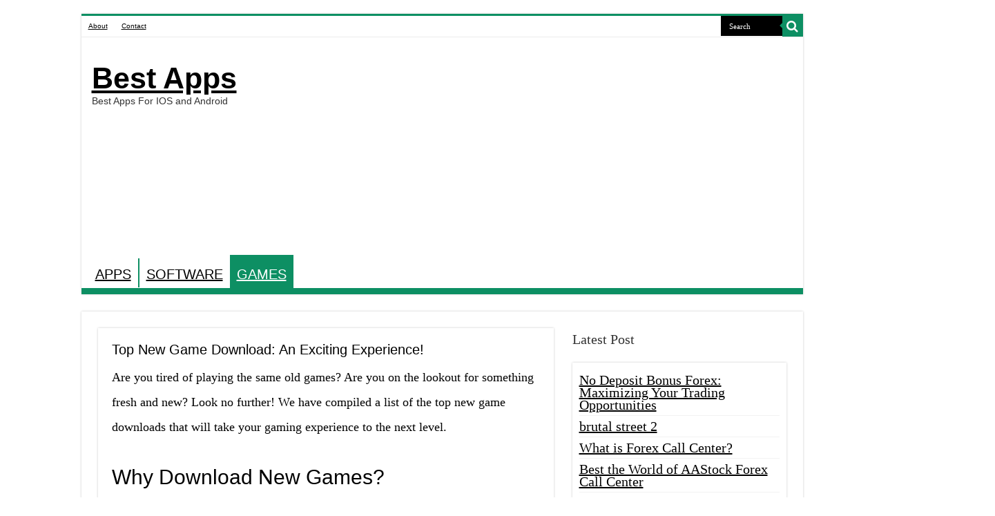

--- FILE ---
content_type: text/html; charset=utf-8
request_url: https://www.google.com/recaptcha/api2/aframe
body_size: 267
content:
<!DOCTYPE HTML><html><head><meta http-equiv="content-type" content="text/html; charset=UTF-8"></head><body><script nonce="ySMTSaCN1EqHnHKiFGN66g">/** Anti-fraud and anti-abuse applications only. See google.com/recaptcha */ try{var clients={'sodar':'https://pagead2.googlesyndication.com/pagead/sodar?'};window.addEventListener("message",function(a){try{if(a.source===window.parent){var b=JSON.parse(a.data);var c=clients[b['id']];if(c){var d=document.createElement('img');d.src=c+b['params']+'&rc='+(localStorage.getItem("rc::a")?sessionStorage.getItem("rc::b"):"");window.document.body.appendChild(d);sessionStorage.setItem("rc::e",parseInt(sessionStorage.getItem("rc::e")||0)+1);localStorage.setItem("rc::h",'1769828665995');}}}catch(b){}});window.parent.postMessage("_grecaptcha_ready", "*");}catch(b){}</script></body></html>